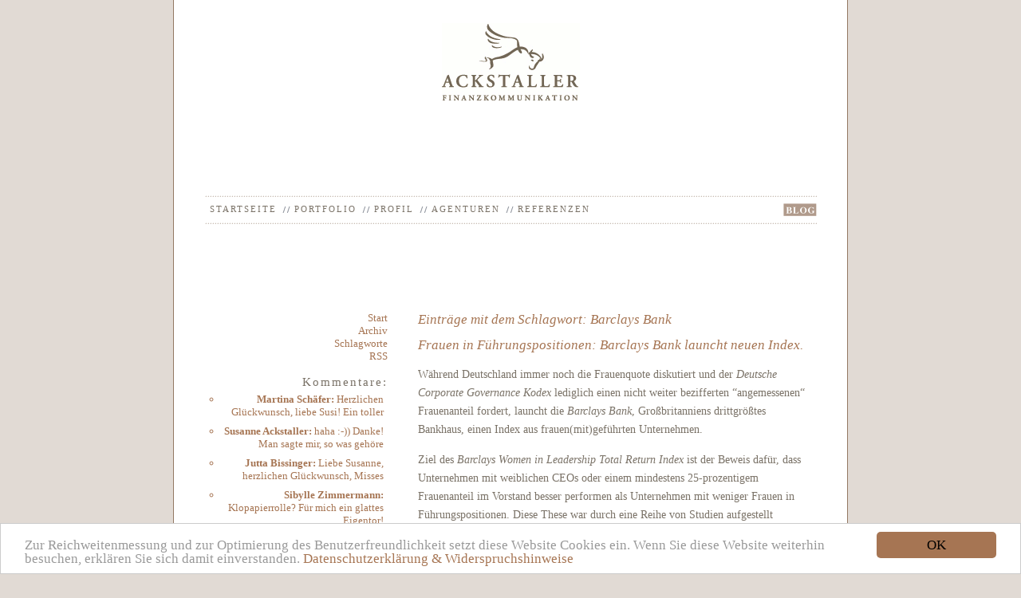

--- FILE ---
content_type: text/html; charset=UTF-8
request_url: https://www.ausgezeichnete-geschaeftsberichte.de/blog/index.php/ir/schlagwortliste/barclays+bank
body_size: 3928
content:



<!DOCTYPE html PUBLIC "-//W3C//DTD XHTML 1.0 Strict//EN" "http://www.w3.org/TR/xhtml1/DTD/xhtml1-strict.dtd">
<html xmlns="http://www.w3.org/1999/xhtml" xmlns:fb="http://www.facebook.com/2008/fbml">

<head>
<title>Einträge mit dem Tag: Barclays Bank | Ackstaller-Blog</title>

<meta name="description" content="Gesch&auml;ftsbericht, Hauptversammlung, Presse- oder PR-Text: Ihre Finanzkommunikation ist bei mir in den besten H&auml;nden. Ich konzipiere, formuliere und organisiere f&uuml;r den Erfolg Ihrer Investor Relations." />
<meta name="keywords" content="Gesch&auml;ftsbericht, Aktiengesellschaft, Nachhaltigkeitsbericht, Zwischenbericht, Quartalsbericht, Finanzkommunikation, Texte, Investor Relations, Lektorat, Lagebericht" />

<meta http-equiv="Content-Type" content="text/html; charset=utf-8" />
<meta name="GOOGLEBOT" content="NOARCHIVE" /> 
<meta http-equiv="imagetoolbar" content="no" />
<meta name="revisit-after" content="5 days" />
<meta http-equiv="expires" content="12.07.2066" /> 
<meta name="ROBOTS" content="index, follow" />
<meta name="Content-Language" content="de" />
<meta http-equiv="Content-Script-Type" content="text/javascript" />
<meta http-equiv="Content-Style-Type" content="text/css" />

<link rel="stylesheet" href="https://www.ausgezeichnete-geschaeftsberichte.de/slimbox/css/slimbox.css" type="text/css" media="screen" />
<link rel="stylesheet" href="https://www.ausgezeichnete-geschaeftsberichte.de/shariff/shariff.complete.css" type="text/css" />
<script type="text/javascript" src="https://www.ausgezeichnete-geschaeftsberichte.de/slimbox/js/mootools.js"></script>
<script type="text/javascript" src="https://www.ausgezeichnete-geschaeftsberichte.de/slimbox/js/slimbox.js"></script>
<script type="text/javascript" src="https://www.ausgezeichnete-geschaeftsberichte.de/shariff/jquery.min.js"></script>
<script type="text/javascript" src="https://www.ausgezeichnete-geschaeftsberichte.de/shariff/shariff.min.js"></script>


<meta http-equiv="Content-Type" content="text/html; charset=utf-8" />
<link rel='stylesheet' type='text/css' media='all' href='https://www.ausgezeichnete-geschaeftsberichte.de/blog/index.php/ir/stylesheet' />



</head>


<body>
	<div id="main">
		<div class="container">
			<div class="content-holder">



<div class="img-left">


<a href="https://www.ausgezeichnete-geschaeftsberichte.de/blog/index.php/ir/blog">Start</a><br />
<a href="https://www.ausgezeichnete-geschaeftsberichte.de/blog/index.php/ir/archiv">Archiv</a><br />
<a href="https://www.ausgezeichnete-geschaeftsberichte.de/blog/index.php/ir/schlagwortwolke">Schlagworte</a><br />
<a href="https://www.ausgezeichnete-geschaeftsberichte.de/blog/index.php/ir/rss_2.0">RSS</a><br />

<br />

<h1>Kommentare:</h1>
<ul>
<li style="margin-bottom:8px;"><b><a href="http://www.finis-kommunikation.de">Martina Schäfer</a>:</b> <a href="http://www.ausgezeichnete-geschaeftsberichte.de/blog/index.php/ir/comments/allianz-geschaeftsbericht-2012-auf-platz-1-beim-wettbewerb-der-beste-gescha#25338" style="text-decoration:none;">Herzlichen Glückwunsch, liebe Susi! Ein toller</a></li><li style="margin-bottom:8px;"><b><a href="http://www.ackstaller.de">Susanne Ackstaller</a>:</b> <a href="http://www.ausgezeichnete-geschaeftsberichte.de/blog/index.php/ir/comments/der-beste-geschaeftsbericht-2012#9815" style="text-decoration:none;">haha :-)) Danke! Man sagte mir, so was gehöre</a></li><li style="margin-bottom:8px;"><b><a href="http://www.jutta-bissinger.de">Jutta Bissinger</a>:</b> <a href="http://www.ausgezeichnete-geschaeftsberichte.de/blog/index.php/ir/comments/der-beste-geschaeftsbericht-2012#9814" style="text-decoration:none;">Liebe Susanne, 
herzlichen Glückwunsch, Misses</a></li><li style="margin-bottom:8px;"><b>Sibylle Zimmermann:</b> <a href="http://www.ausgezeichnete-geschaeftsberichte.de/blog/index.php/ir/comments/Authentische-Finanzkommunikation#9762" style="text-decoration:none;">Klopapierrolle? Für mich ein glattes Eigentor!</a></li><li style="margin-bottom:8px;"><b>Doreen Köstler:</b> <a href="http://www.ausgezeichnete-geschaeftsberichte.de/blog/index.php/ir/comments/Authentische-Finanzkommunikation#9750" style="text-decoration:none;">Dieser Geschäftsbericht weckt bei mir auch nur</a></li>
</ul>

<br />

<h1>Aktuell:</h1>
<ul>

<li><a href="https://www.ausgezeichnete-geschaeftsberichte.de/blog/index.php/ir/comments/frauen-in-fuehrungspositionen-barclays-bank-launcht-index">Frauen in Führungspositionen: Barclays Bank launcht neuen Index.</a></li>

<li><a href="https://www.ausgezeichnete-geschaeftsberichte.de/blog/index.php/ir/comments/allianz-geschaeftsbericht-2012-auf-platz-1-beim-wettbewerb-der-beste-gescha">Allianz Geschäftsbericht 2012 auf Platz 1 beim Wettbewerb &#8220;Der beste Geschäftsbericht&#8221;</a></li>

<li><a href="https://www.ausgezeichnete-geschaeftsberichte.de/blog/index.php/ir/comments/gendergerechte-sprache-geschaeftsberichte">Gendergerechte Sprache - auch für Geschäftsberichte ein Thema?</a></li>

<li><a href="https://www.ausgezeichnete-geschaeftsberichte.de/blog/index.php/ir/comments/nachhaltigkeitsberichterstattung-mit-vereinfachten-richtlinien">Nachhaltigkeitsberichterstattung mit vereinfachten Richtlinien</a></li>

<li><a href="https://www.ausgezeichnete-geschaeftsberichte.de/blog/index.php/ir/comments/checklisten-fuer-hervorragende-geschaeftsberichte">Checklisten für hervorragende Geschäftsberichte</a></li>

</ul>
<br />

<h1>Kategorien:</h1>
<ul id="nav_categories" class="nav_categories">
			<li>
<a href="https://www.ausgezeichnete-geschaeftsberichte.de/blog/index.php/ir/blog/C67">Auszeichnungen</a>
</li>
			<li>
<a href="https://www.ausgezeichnete-geschaeftsberichte.de/blog/index.php/ir/blog/C51">Geschäftsberichte</a>
</li>
			<li>
<a href="https://www.ausgezeichnete-geschaeftsberichte.de/blog/index.php/ir/blog/C68">Investor Relations</a>
</li>
			<li>
<a href="https://www.ausgezeichnete-geschaeftsberichte.de/blog/index.php/ir/blog/C69">Sonstiges</a>
</li>
			<li>
<a href="https://www.ausgezeichnete-geschaeftsberichte.de/blog/index.php/ir/blog/C64">Sprache</a>
</li>
		</ul>
</div>


<div id="content">


<h2>Eintr&auml;ge mit dem Schlagwort: Barclays Bank</h2>

<br />

<h2>Frauen in Führungspositionen: Barclays Bank launcht neuen Index.</h2>





<p>Während Deutschland immer noch die Frauenquote diskutiert und der <em>Deutsche Corporate Governance Kodex</em> lediglich einen nicht weiter bezifferten &#8220;angemessenen“ Frauenanteil fordert, launcht die <em>Barclays Bank</em>, Großbritanniens drittgrößtes Bankhaus, einen Index aus frauen(mit)geführten Unternehmen. </p>

<p>Ziel des <em>Barclays Women in Leadership Total Return Index</em> ist der Beweis dafür, dass Unternehmen mit weiblichen CEOs oder einem mindestens 25-prozentigem Frauenanteil im Vorstand besser performen als Unternehmen mit weniger Frauen in Führungspositionen. Diese These war durch eine Reihe von Studien aufgestellt worden – und soll nunmehr verifiziert werden. Zugleich will die Barclays Bank mit dem neuen Index Investoren anziehen, die an &#8220;sozial verantwortlichen&#8221; Engagements interessiert sind.</p>

<p>Im neuen Index gelistet sind 83 Unternehmen, darunter PepsiCo, Hewlett Packard, General Motors und IBM, jeweils mit weiblichen CEOs, sowie General Electric sowie Pfizer mit einem hohen Frauenanteil im Vorstand.</p>

<p>Barclays selbst zählt übrigens nur drei Frauen unter 14 Vorstandsmitgliedern. Bleibt zu hoffen, dass sich dieser niedrige Prozentsatz nicht auf die Leistungsfähigkeit der Bank auswirkt. </p>

<p>Quelle: <a href="http://www.irmagazine.com/articles/corporate-governance/20279/barclays-launches-index-companies-female-leadership/" title="IR Magazine">IR Magazine</a></p>




<div class="line" style="clear:left;"></div>

<div class="entry_footer">
<a href="https://www.ausgezeichnete-geschaeftsberichte.de/blog/index.php/ir/comments/frauen-in-fuehrungspositionen-barclays-bank-launcht-index">#</a> 10. August 2014 um 19:50 Uhr <br />



<a href="https://www.ausgezeichnete-geschaeftsberichte.de/blog/index.php/ir/blog/C68" style="font-weight:bold;">Investor Relations</a> &#8226;

<a href="https://www.ausgezeichnete-geschaeftsberichte.de/blog/index.php/ir/blog/C69" style="font-weight:bold;">Sonstiges</a> &#8226;
 

0 <a href="https://www.ausgezeichnete-geschaeftsberichte.de/blog/index.php/ir/comments/frauen-in-fuehrungspositionen-barclays-bank-launcht-index">Kommentare</a> (24724) &#8226;
<a href="https://www.ausgezeichnete-geschaeftsberichte.de/blog/index.php/ir/struktur-druckversion/frauen-in-fuehrungspositionen-barclays-bank-launcht-index">Drucken</a> &#8226; 
<a href="https://www.ausgezeichnete-geschaeftsberichte.de/blog/index.php/ir/comments/frauen-in-fuehrungspositionen-barclays-bank-launcht-index">Permalink</a>
<br /><br />
Tags: 
		 <a href="https://www.ausgezeichnete-geschaeftsberichte.de/blog/index.php/ir/schlagwortliste/frauen+in+führungspositionen">frauen in führungspositionen</a> &bull;&nbsp;<a href="https://www.ausgezeichnete-geschaeftsberichte.de/blog/index.php/ir/schlagwortliste/barclays+women+in+leadership+total+return+index">barclays women in leadership total return index</a> &bull;&nbsp;<a href="https://www.ausgezeichnete-geschaeftsberichte.de/blog/index.php/ir/schlagwortliste/barclays+bank">barclays bank</a> &bull;&nbsp; 
	<br /><br />


<!-- AddThis Button BEGIN -->
<div class="addthis_toolbox addthis_default_style ">
<a class="addthis_button_facebook_like" fb:like:layout="button_count" addthis:url="https://www.ausgezeichnete-geschaeftsberichte.de/blog/index.php/ir/comments/frauen-in-fuehrungspositionen-barclays-bank-launcht-index" addthis:title="Frauen in Führungspositionen: Barclays Bank launcht neuen Index."></a>
<a class="addthis_button_tweet" addthis:url="https://www.ausgezeichnete-geschaeftsberichte.de/blog/index.php/ir/comments/frauen-in-fuehrungspositionen-barclays-bank-launcht-index" addthis:title="Frauen in Führungspositionen: Barclays Bank launcht neuen Index."></a>
<a class="addthis_button_google_plusone" g:plusone:size="medium"  addthis:url="https://www.ausgezeichnete-geschaeftsberichte.de/blog/index.php/ir/comments/frauen-in-fuehrungspositionen-barclays-bank-launcht-index" addthis:title="Frauen in Führungspositionen: Barclays Bank launcht neuen Index."></a>
<a class="addthis_counter addthis_pill_style"  addthis:url="https://www.ausgezeichnete-geschaeftsberichte.de/blog/index.php/ir/comments/frauen-in-fuehrungspositionen-barclays-bank-launcht-index" addthis:title="Frauen in Führungspositionen: Barclays Bank launcht neuen Index."></a>
</div>
<script type="text/javascript" src="http://s7.addthis.com/js/250/addthis_widget.js#pubid=xa-4f53353b0f647485"></script>
<!-- AddThis Button END -->
</div>


</div>
			</div>
		</div>

		<div id="header"><strong><a href="https://www.ausgezeichnete-geschaeftsberichte.de/blog/">Ackstaller</a></strong>
			<div id="navigation">
				<div class="bottom">
<ul>
   <li class=""><a href="/ir/ackstaller-finanzkommunikation"><span>STARTSEITE</span></a></li>

   <li class=""><a href="/ir/ihr-geschaeftsbericht"><span>PORTFOLIO</span></a></li>

   <li class=""><a href="/ir/profil"><span>PROFIL</span></a></li>

   <li class=""><a href="/ir/agentur-geschaeftsbericht"><span>AGENTUREN</span></a></li>

   <li class=""><a href="/ir/referenzen"><span>REFERENZEN</span></a></li>
</ul>
	<!--				
<ul>
						<li><a href="#"><span>STARTSEITE</span></a></li>
						<li><a href="#"><span>GESCH&Auml;FTSBERICHTE</span></a></li>
						<li><a href="#"><span>GRUNDS&Auml;TZE</span></a>
							<ul>
								<li><a href="#">PROFIL</a></li>
								<li><a href="#">KOMPETENZ</a></li>
								<li><a href="#">ANGEBOT</a></li>
								<li><a href="#">PARTNER</a></li>
							</ul>
						</li>
						<li><a href="#"><span>REFERENZEN</span></a></li>
						<li><a href="#"><span>KONTAKT</span></a></li>
					</ul>
//-->	
					<a href="http://www.ausgezeichnete-geschaeftsberichte.de/blog/index.php/ir/blog/" class="blog">BLOG</a>
				</div>
			</div>			
		</div>

		<div id="footer">
                			<p>
&copy; Susanne Ackstaller Finanzkommunikation - Ausgezeichnete Geschäftsberichte 
                        </p>
			<ul>
				<li><a href="https://www.ausgezeichnete-geschaeftsberichte.de/index.php/ir/impressum">Impressum</a></li>
				<li><a href="https://www.ausgezeichnete-geschaeftsberichte.de/index.php/ir/datenschutz">Datenschutz</a></li>
				<li><a href="https://www.ausgezeichnete-geschaeftsberichte.de/index.php/ir/kontakt-formular">Kontakt</a></li>
				<li><a href="https://www.ausgezeichnete-geschaeftsberichte.de/index.php/ir/call-back">Call Back</a></li>
			</ul>
		</div>
	</div>

<!-- Matomo -->
<script type="text/javascript">
  var _paq = window._paq || [];
  /* tracker methods like "setCustomDimension" should be called before "trackPageView" */
  _paq.push(['trackPageView']);
  _paq.push(['enableLinkTracking']);
  (function() {
    var u="https://stats.texterella.de/";
    _paq.push(['setTrackerUrl', u+'matomo.php']);
    _paq.push(['setSiteId', '7']);
    var d=document, g=d.createElement('script'), s=d.getElementsByTagName('script')[0];
    g.type='text/javascript'; g.async=true; g.defer=true; g.src=u+'matomo.js'; s.parentNode.insertBefore(g,s);
  })();
</script>
<noscript><p><img src="https://stats.texterella.de/matomo.php?idsite=7&amp;rec=1" style="border:0;" alt="" /></p></noscript>
<!-- End Matomo Code -->

 <!-- Begin Cookie Consent plugin by Silktide - http://silktide.com/cookieconsent -->
  <script type="text/javascript">
      window.cookieconsent_options = {"message":"Zur Reichweitenmessung und zur Optimierung des Benutzerfreundlichkeit setzt diese Website Cookies ein. Wenn Sie diese Website weiterhin besuchen, erklären Sie sich damit einverstanden.","dismiss":"OK","learnMore":"Datenschutzerklärung & Widerspruchshinweise","link":"https://www.ausgezeichnete-geschaeftsberichte.de/ir/datenschutz","theme":"light-bottom"};
  </script>
  <script type="text/javascript" src="https://www.ausgezeichnete-geschaeftsberichte.de/slimbox/cookieconsent.min.js"></script>
  <!-- End Cookie Consent plugin -->
</body>
</html>

--- FILE ---
content_type: text/css
request_url: https://www.ausgezeichnete-geschaeftsberichte.de/blog/index.php/ir/stylesheet
body_size: 1697
content:
html{
	font-size:100.01%;
	height:100%;
}
body {
	margin:0;
	background:#e1dad4;
	font:64% "Constantia, Georgia, Times New Roman", Georgia, Times, Palatino, serif;
	height:100%;
}
#main{
	width:767px;
	margin:0 auto;
	background:#fff;
	border-right:1px solid #947963;
	border-left:1px solid #947963;
	position:relative;
	min-height:100%;
	padding:0 38px 70px 39px;
}
* html #main{height:100%;}
#header{
	position:absolute;
	top:0;
	left:39px;
	height:390px;
	width:767px;
}
#header strong a{
	display:block;
	width:173px;
	height:97px;
	margin:29px auto 0;
	background:url(https://www.texterella.de/images/logo.gif);
	text-indent:-9999px;
	overflow:hidden;
}
#navigation{
	margin:119px 0 0;
	width:100%;
	background:url(https://www.ausgezeichnete-geschaeftsberichte.de/design/nav-bg.gif) repeat-x 0 0;
}
#navigation .bottom{
	height:1%;
	background:url(https://www.ausgezeichnete-geschaeftsberichte.de/design/nav-bg.gif) repeat-x 0 100%;
	padding:10px 0;
}
#navigation .bottom:after{
	content:"";
	display:block;
	clear:both;
	overflow:hidden;
}
#navigation ul{
	margin:0;
	padding:0;
	list-style:none;
	float:left;
	position:relative;
	font-size:110%;
	line-height:15px;
	letter-spacing:2px;
}
#navigation ul li{
	float:left;
	padding:0 0 0 9px;
	background:url(https://www.ausgezeichnete-geschaeftsberichte.de/design/separator.gif) no-repeat 0 50%;
	margin:0 9px 0 -9px;
	display:inline;
}
#navigation ul li:first-child{background:none;}
#navigation ul li a{
	display:block;
	text-decoration:none;
	color:#7a7267;
}
#navigation ul li a span{
	display:block;
	padding:0 7px 0 6px;
}
/*
#navigation ul li:hover a,
#navigation ul li.hover a{background:#e5e0de url(https://www.ausgezeichnete-geschaeftsberichte.de/design/left-coner.gif) no-repeat;}
#navigation ul li:hover a span,
#navigation ul li.hover a span{background:url(https://www.ausgezeichnete-geschaeftsberichte.de/design/right-coner.gif) no-repeat 100% 0;}
#navigation ul li:hover ul, #navigation ul li.hover ul{display:block;} 
*/
#navigation ul ul{
	display:block;
	position:absolute;
	left:0;
	top:20px;
	font-size:100%;
	margin:0;
	padding:10px 0 0;
	width:767px;
}
#navigation ul ul li{
	padding:0 6px 0 15px;
	background:url(https://www.ausgezeichnete-geschaeftsberichte.de/design/separator-2.gif) no-repeat 0 50%;
	white-space:nowrap;
}
#navigation ul ul li a{
	color:#A67553;
	background:none;
}
#navigation ul ul li a:hover{
	background:none;
	text-decoration:underline;
}
.blog{
	float:right;
	width:42px;
	height:16px;
	background:url(https://www.ausgezeichnete-geschaeftsberichte.de/design/blog.gif);
	text-indent:-9999px;
	overflow:hidden;
}
.container{
	padding:390px 0 50px;
	overflow:hidden;
	width:100%;
}
.img-left {
float:left;
width:228px;
min-width:228px;
padding:1px;
text-align: right;
}
#content{
	width:490px;
	float:left;
	margin:0 0 0 37px;
}
#content h1, .img-left h1 {
	margin:0;
	color:#7a7267;
	font-size:110%;
	font-weight:normal;
	letter-spacing:2px;
}
#content h2, .img-left h2 {
	margin:0;
	color:#A67553;
	font-style:italic;
         font-weight:normal;
	font-size:170%;
}
#content h3 {
	color:#7a7267;
	margin: 15px 0 0 0;
	font-size:150%;
}

#content p  {
	margin:15px 0 ;
	font-size:140%;
	line-height:23px;
	color:#7a7267;
}

#content p a{
	text-decoration:none;
	color:#957966;
}
#content p a:hover{text-decoration:underline;}
#footer{
	padding:10px 0;
	background:url(https://www.ausgezeichnete-geschaeftsberichte.de/design/nav-bg.gif) repeat-x 0 0;
	overflow:hidden;
	height:1%;
}
#footer p{
	margin:0;
	float:left;
	font:110% Verdana, Arial, Helvetica, sans-serif;
	color:#7a7267;
}
#footer ul{
	margin:0;
	padding:0;
	list-style:none;
	float:right;
	font:110% Verdana, Arial, Helvetica, sans-serif;
	overflow:hidden;
}
#footer ul li{
	float:left;
	padding:0 8px;
	margin:0 -8px 0 8px;
	display:inline;
	background:url(https://www.ausgezeichnete-geschaeftsberichte.de/design/separator-3.gif) no-repeat 100% 50%;
}
#footer ul li a{
	text-decoration:none;
	color:#A67553;
}
#footer ul li a:hover{text-decoration:underline;}


.active a{
background:#e5e0de url(https://www.ausgezeichnete-geschaeftsberichte.de/design/left-coner.gif) no-repeat;
}

ul li.active ul li.active a span {
background:url(https://www.ausgezeichnete-geschaeftsberichte.de/design/right-coner.gif) no-repeat 100% 0;
}

#navigation ul ul li.active a {
background:#e5e0de url(https://www.ausgezeichnete-geschaeftsberichte.de/design/left-coner.gif) no-repeat;
}

/* ------------- Zusätze Blog ------------------- */

.dateheader {
	margin-bottom:15px;
	font-weight: bold;
	font-size:110%;
        color: #A67553;
}

.entry_footer {
	margin-top: 15px;
	margin-bottom: 40px;
        color: #A67553;
}

.entry_footer a {
	color: #A67553;
}


.pagecount {
    color: #A67553;
}

.img-left {
	font-size:130%;
	color:#A67553;
}
.img-left ul {
	margin: 0px;
	padding:5px;
	list-style-type:circle;
}

.img-left ul li{
	margin-left: 15px;
}

.img-left a, .img-left a:visited {
	color:#A67553;
	text-decoration:none;
}
.img-left a:hover {text-decoration:underline;}

#content ul {
	margin: 0px;
	padding:5px;
	list-style-type:circle;
	font-size:130%;
	color:#A67553;
}
#content ul li{
	margin-left: 15px;
}
#content a, #content a:visited {
	color:#A67553;
	text-decoration:none;
}
#content a:hover {text-decoration:underline;}

input, select, textarea {
	font-family: Constantia, Georgia, "Times New Roman", Georgia, Times, Palatino, serif;
	font-size: 100%;
}

#content td {
	font-family: Constantia, Georgia, "Times New Roman", Georgia, Times, Palatino, serif;
	font-size: 120%;
        color:#7a7267;
}

#content .shariff a {color: white;}
#content .shariff .info a {color: silver;}

.shariff .orientation-horizontal.button-style-standard li {
	min-width: 90px;
	max-width: 110px;
}

#content .shariff ul li {
   padding-left: 0px;
   margin-left: 0px;
}

#content p.disclaimer {
font-size: 85%;
}

#content li h3, #content li p {
  font-size: 100%;
}

#content li ul {
  font-size: 100%;
}